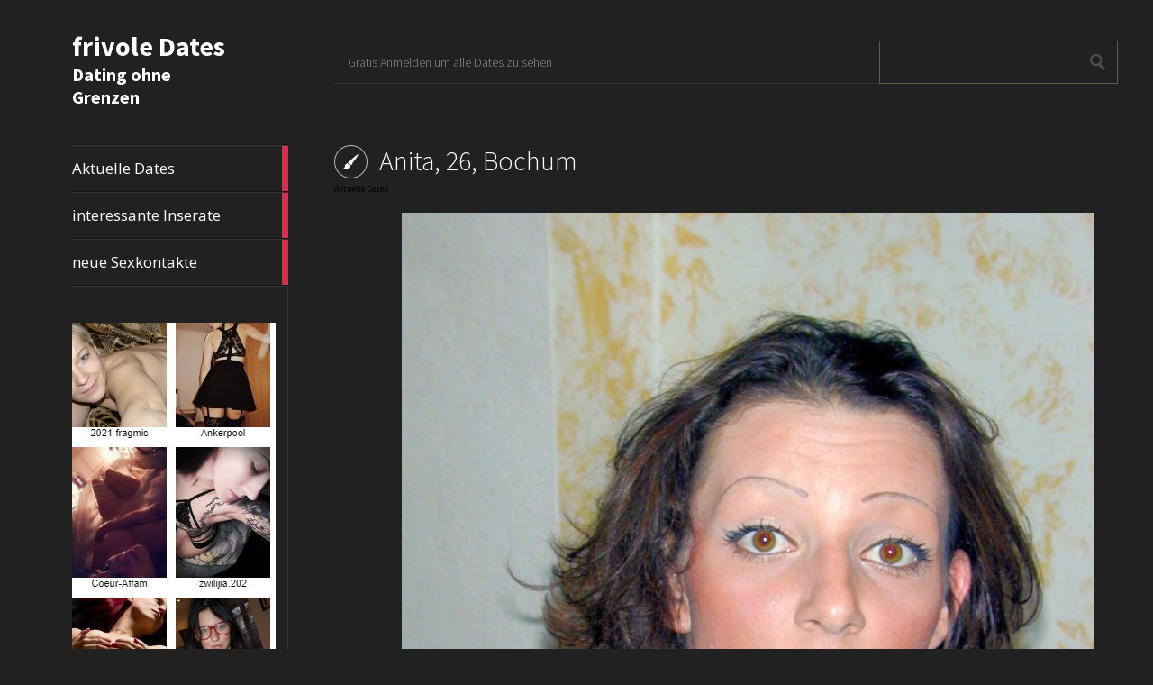

--- FILE ---
content_type: text/html; charset=UTF-8
request_url: https://frivole-dates.com/private-livesexcams/
body_size: 8722
content:
<!DOCTYPE html><html dir="ltr" lang="de"
	prefix="og: https://ogp.me/ns#" >	<head>		<meta charset="UTF-8" />				<meta name="viewport" content="width=device-width, initial-scale=1.0">		<link rel="profile" href="http://gmpg.org/xfn/11">		<link rel="pingback" href="https://frivole-dates.com/xmlrpc.php">		
		<!-- All in One SEO 4.1.10 -->
		<title>Anita, 26, Bochum | frivole Dates</title>
		<meta name="description" content="Hallo mein lieber Seitenbesucher, sei mir gegrüßt. Ich bin Anita und ich vertreibe mir desöfteren mal die Zeit im Internet. Bei meinem anstrengenden Job bleibt meistens nicht genug Energie übrig um noch etwas anderes zu machen. Ich bin kein Mann, der sich dauernd irgendwelche privaten Livesexcams online ansieht, aber ich chatte ausgiebig gerne und wenn" />
		<meta name="robots" content="max-snippet:-1, max-image-preview:large, max-video-preview:-1" />
		<link rel="canonical" href="https://frivole-dates.com/private-livesexcams/" />
		<meta property="og:locale" content="de_DE" />
		<meta property="og:site_name" content="frivole Dates | Dating ohne Grenzen" />
		<meta property="og:type" content="article" />
		<meta property="og:title" content="Anita, 26, Bochum | frivole Dates" />
		<meta property="og:description" content="Hallo mein lieber Seitenbesucher, sei mir gegrüßt. Ich bin Anita und ich vertreibe mir desöfteren mal die Zeit im Internet. Bei meinem anstrengenden Job bleibt meistens nicht genug Energie übrig um noch etwas anderes zu machen. Ich bin kein Mann, der sich dauernd irgendwelche privaten Livesexcams online ansieht, aber ich chatte ausgiebig gerne und wenn" />
		<meta property="og:url" content="https://frivole-dates.com/private-livesexcams/" />
		<meta property="article:published_time" content="2019-09-28T16:46:11+00:00" />
		<meta property="article:modified_time" content="2022-10-26T12:47:05+00:00" />
		<meta name="twitter:card" content="summary" />
		<meta name="twitter:title" content="Anita, 26, Bochum | frivole Dates" />
		<meta name="twitter:description" content="Hallo mein lieber Seitenbesucher, sei mir gegrüßt. Ich bin Anita und ich vertreibe mir desöfteren mal die Zeit im Internet. Bei meinem anstrengenden Job bleibt meistens nicht genug Energie übrig um noch etwas anderes zu machen. Ich bin kein Mann, der sich dauernd irgendwelche privaten Livesexcams online ansieht, aber ich chatte ausgiebig gerne und wenn" />
		<script type="application/ld+json" class="aioseo-schema">
			{"@context":"https:\/\/schema.org","@graph":[{"@type":"WebSite","@id":"https:\/\/frivole-dates.com\/#website","url":"https:\/\/frivole-dates.com\/","name":"frivole Dates","description":"Dating ohne Grenzen","inLanguage":"de-DE","publisher":{"@id":"https:\/\/frivole-dates.com\/#organization"}},{"@type":"Organization","@id":"https:\/\/frivole-dates.com\/#organization","name":"frivole Dates","url":"https:\/\/frivole-dates.com\/"},{"@type":"BreadcrumbList","@id":"https:\/\/frivole-dates.com\/private-livesexcams\/#breadcrumblist","itemListElement":[{"@type":"ListItem","@id":"https:\/\/frivole-dates.com\/#listItem","position":1,"item":{"@type":"WebPage","@id":"https:\/\/frivole-dates.com\/","name":"Home","description":"Frivole Dates privat suchen und finden. Kein Problem, denn hier schlie\u00dft man schnell Bekanntschaft.","url":"https:\/\/frivole-dates.com\/"},"nextItem":"https:\/\/frivole-dates.com\/private-livesexcams\/#listItem"},{"@type":"ListItem","@id":"https:\/\/frivole-dates.com\/private-livesexcams\/#listItem","position":2,"item":{"@type":"WebPage","@id":"https:\/\/frivole-dates.com\/private-livesexcams\/","name":"Anita, 26, Bochum","description":"Hallo mein lieber Seitenbesucher, sei mir gegr\u00fc\u00dft. Ich bin Anita und ich vertreibe mir des\u00f6fteren mal die Zeit im Internet. Bei meinem anstrengenden Job bleibt meistens nicht genug Energie \u00fcbrig um noch etwas anderes zu machen. Ich bin kein Mann, der sich dauernd irgendwelche privaten Livesexcams online ansieht, aber ich chatte ausgiebig gerne und wenn","url":"https:\/\/frivole-dates.com\/private-livesexcams\/"},"previousItem":"https:\/\/frivole-dates.com\/#listItem"}]},{"@type":"Person","@id":"https:\/\/frivole-dates.com\/author\/admino\/#author","url":"https:\/\/frivole-dates.com\/author\/admino\/","name":"admino","image":{"@type":"ImageObject","@id":"https:\/\/frivole-dates.com\/private-livesexcams\/#authorImage","url":"https:\/\/secure.gravatar.com\/avatar\/abfae0637a8bcd0c080796e55deac9f2?s=96&d=mm&r=g","width":96,"height":96,"caption":"admino"}},{"@type":"WebPage","@id":"https:\/\/frivole-dates.com\/private-livesexcams\/#webpage","url":"https:\/\/frivole-dates.com\/private-livesexcams\/","name":"Anita, 26, Bochum | frivole Dates","description":"Hallo mein lieber Seitenbesucher, sei mir gegr\u00fc\u00dft. Ich bin Anita und ich vertreibe mir des\u00f6fteren mal die Zeit im Internet. Bei meinem anstrengenden Job bleibt meistens nicht genug Energie \u00fcbrig um noch etwas anderes zu machen. Ich bin kein Mann, der sich dauernd irgendwelche privaten Livesexcams online ansieht, aber ich chatte ausgiebig gerne und wenn","inLanguage":"de-DE","isPartOf":{"@id":"https:\/\/frivole-dates.com\/#website"},"breadcrumb":{"@id":"https:\/\/frivole-dates.com\/private-livesexcams\/#breadcrumblist"},"author":"https:\/\/frivole-dates.com\/author\/admino\/#author","creator":"https:\/\/frivole-dates.com\/author\/admino\/#author","image":{"@type":"ImageObject","@id":"https:\/\/frivole-dates.com\/#mainImage","url":"https:\/\/frivole-dates.com\/wp-content\/uploads\/2019\/09\/S6550-0010.jpg","width":1181,"height":1574},"primaryImageOfPage":{"@id":"https:\/\/frivole-dates.com\/private-livesexcams\/#mainImage"},"datePublished":"2019-09-28T16:46:11+02:00","dateModified":"2022-10-26T12:47:05+02:00"},{"@type":"Article","@id":"https:\/\/frivole-dates.com\/private-livesexcams\/#article","name":"Anita, 26, Bochum | frivole Dates","description":"Hallo mein lieber Seitenbesucher, sei mir gegr\u00fc\u00dft. Ich bin Anita und ich vertreibe mir des\u00f6fteren mal die Zeit im Internet. Bei meinem anstrengenden Job bleibt meistens nicht genug Energie \u00fcbrig um noch etwas anderes zu machen. Ich bin kein Mann, der sich dauernd irgendwelche privaten Livesexcams online ansieht, aber ich chatte ausgiebig gerne und wenn","inLanguage":"de-DE","headline":"Anita, 26, Bochum","author":{"@id":"https:\/\/frivole-dates.com\/author\/admino\/#author"},"publisher":{"@id":"https:\/\/frivole-dates.com\/#organization"},"datePublished":"2019-09-28T16:46:11+02:00","dateModified":"2022-10-26T12:47:05+02:00","articleSection":"Aktuelle Dates, br\u00fcnett, unter 30","mainEntityOfPage":{"@id":"https:\/\/frivole-dates.com\/private-livesexcams\/#webpage"},"isPartOf":{"@id":"https:\/\/frivole-dates.com\/private-livesexcams\/#webpage"},"image":{"@type":"ImageObject","@id":"https:\/\/frivole-dates.com\/#articleImage","url":"https:\/\/frivole-dates.com\/wp-content\/uploads\/2019\/09\/S6550-0010.jpg","width":1181,"height":1574}}]}
		</script>
		<!-- All in One SEO -->

<link rel='dns-prefetch' href='//fonts.googleapis.com' />
<link rel="alternate" type="application/rss+xml" title="frivole Dates &raquo; Feed" href="https://frivole-dates.com/feed/" />
<link rel="alternate" type="application/rss+xml" title="frivole Dates &raquo; Kommentar-Feed" href="https://frivole-dates.com/comments/feed/" />
<link rel="alternate" type="application/rss+xml" title="frivole Dates &raquo; Anita, 26, Bochum-Kommentar-Feed" href="https://frivole-dates.com/private-livesexcams/feed/" />
<script type="text/javascript">
window._wpemojiSettings = {"baseUrl":"https:\/\/s.w.org\/images\/core\/emoji\/14.0.0\/72x72\/","ext":".png","svgUrl":"https:\/\/s.w.org\/images\/core\/emoji\/14.0.0\/svg\/","svgExt":".svg","source":{"concatemoji":"https:\/\/frivole-dates.com\/wp-includes\/js\/wp-emoji-release.min.js?ver=6.1.9"}};
/*! This file is auto-generated */
!function(e,a,t){var n,r,o,i=a.createElement("canvas"),p=i.getContext&&i.getContext("2d");function s(e,t){var a=String.fromCharCode,e=(p.clearRect(0,0,i.width,i.height),p.fillText(a.apply(this,e),0,0),i.toDataURL());return p.clearRect(0,0,i.width,i.height),p.fillText(a.apply(this,t),0,0),e===i.toDataURL()}function c(e){var t=a.createElement("script");t.src=e,t.defer=t.type="text/javascript",a.getElementsByTagName("head")[0].appendChild(t)}for(o=Array("flag","emoji"),t.supports={everything:!0,everythingExceptFlag:!0},r=0;r<o.length;r++)t.supports[o[r]]=function(e){if(p&&p.fillText)switch(p.textBaseline="top",p.font="600 32px Arial",e){case"flag":return s([127987,65039,8205,9895,65039],[127987,65039,8203,9895,65039])?!1:!s([55356,56826,55356,56819],[55356,56826,8203,55356,56819])&&!s([55356,57332,56128,56423,56128,56418,56128,56421,56128,56430,56128,56423,56128,56447],[55356,57332,8203,56128,56423,8203,56128,56418,8203,56128,56421,8203,56128,56430,8203,56128,56423,8203,56128,56447]);case"emoji":return!s([129777,127995,8205,129778,127999],[129777,127995,8203,129778,127999])}return!1}(o[r]),t.supports.everything=t.supports.everything&&t.supports[o[r]],"flag"!==o[r]&&(t.supports.everythingExceptFlag=t.supports.everythingExceptFlag&&t.supports[o[r]]);t.supports.everythingExceptFlag=t.supports.everythingExceptFlag&&!t.supports.flag,t.DOMReady=!1,t.readyCallback=function(){t.DOMReady=!0},t.supports.everything||(n=function(){t.readyCallback()},a.addEventListener?(a.addEventListener("DOMContentLoaded",n,!1),e.addEventListener("load",n,!1)):(e.attachEvent("onload",n),a.attachEvent("onreadystatechange",function(){"complete"===a.readyState&&t.readyCallback()})),(e=t.source||{}).concatemoji?c(e.concatemoji):e.wpemoji&&e.twemoji&&(c(e.twemoji),c(e.wpemoji)))}(window,document,window._wpemojiSettings);
</script>
<style type="text/css">
img.wp-smiley,
img.emoji {
	display: inline !important;
	border: none !important;
	box-shadow: none !important;
	height: 1em !important;
	width: 1em !important;
	margin: 0 0.07em !important;
	vertical-align: -0.1em !important;
	background: none !important;
	padding: 0 !important;
}
</style>
	<link rel='stylesheet' id='wp-block-library-css' href='https://frivole-dates.com/wp-includes/css/dist/block-library/style.min.css?ver=6.1.9' type='text/css' media='all' />
<link rel='stylesheet' id='classic-theme-styles-css' href='https://frivole-dates.com/wp-includes/css/classic-themes.min.css?ver=1' type='text/css' media='all' />
<style id='global-styles-inline-css' type='text/css'>
body{--wp--preset--color--black: #000000;--wp--preset--color--cyan-bluish-gray: #abb8c3;--wp--preset--color--white: #ffffff;--wp--preset--color--pale-pink: #f78da7;--wp--preset--color--vivid-red: #cf2e2e;--wp--preset--color--luminous-vivid-orange: #ff6900;--wp--preset--color--luminous-vivid-amber: #fcb900;--wp--preset--color--light-green-cyan: #7bdcb5;--wp--preset--color--vivid-green-cyan: #00d084;--wp--preset--color--pale-cyan-blue: #8ed1fc;--wp--preset--color--vivid-cyan-blue: #0693e3;--wp--preset--color--vivid-purple: #9b51e0;--wp--preset--gradient--vivid-cyan-blue-to-vivid-purple: linear-gradient(135deg,rgba(6,147,227,1) 0%,rgb(155,81,224) 100%);--wp--preset--gradient--light-green-cyan-to-vivid-green-cyan: linear-gradient(135deg,rgb(122,220,180) 0%,rgb(0,208,130) 100%);--wp--preset--gradient--luminous-vivid-amber-to-luminous-vivid-orange: linear-gradient(135deg,rgba(252,185,0,1) 0%,rgba(255,105,0,1) 100%);--wp--preset--gradient--luminous-vivid-orange-to-vivid-red: linear-gradient(135deg,rgba(255,105,0,1) 0%,rgb(207,46,46) 100%);--wp--preset--gradient--very-light-gray-to-cyan-bluish-gray: linear-gradient(135deg,rgb(238,238,238) 0%,rgb(169,184,195) 100%);--wp--preset--gradient--cool-to-warm-spectrum: linear-gradient(135deg,rgb(74,234,220) 0%,rgb(151,120,209) 20%,rgb(207,42,186) 40%,rgb(238,44,130) 60%,rgb(251,105,98) 80%,rgb(254,248,76) 100%);--wp--preset--gradient--blush-light-purple: linear-gradient(135deg,rgb(255,206,236) 0%,rgb(152,150,240) 100%);--wp--preset--gradient--blush-bordeaux: linear-gradient(135deg,rgb(254,205,165) 0%,rgb(254,45,45) 50%,rgb(107,0,62) 100%);--wp--preset--gradient--luminous-dusk: linear-gradient(135deg,rgb(255,203,112) 0%,rgb(199,81,192) 50%,rgb(65,88,208) 100%);--wp--preset--gradient--pale-ocean: linear-gradient(135deg,rgb(255,245,203) 0%,rgb(182,227,212) 50%,rgb(51,167,181) 100%);--wp--preset--gradient--electric-grass: linear-gradient(135deg,rgb(202,248,128) 0%,rgb(113,206,126) 100%);--wp--preset--gradient--midnight: linear-gradient(135deg,rgb(2,3,129) 0%,rgb(40,116,252) 100%);--wp--preset--duotone--dark-grayscale: url('#wp-duotone-dark-grayscale');--wp--preset--duotone--grayscale: url('#wp-duotone-grayscale');--wp--preset--duotone--purple-yellow: url('#wp-duotone-purple-yellow');--wp--preset--duotone--blue-red: url('#wp-duotone-blue-red');--wp--preset--duotone--midnight: url('#wp-duotone-midnight');--wp--preset--duotone--magenta-yellow: url('#wp-duotone-magenta-yellow');--wp--preset--duotone--purple-green: url('#wp-duotone-purple-green');--wp--preset--duotone--blue-orange: url('#wp-duotone-blue-orange');--wp--preset--font-size--small: 13px;--wp--preset--font-size--medium: 20px;--wp--preset--font-size--large: 36px;--wp--preset--font-size--x-large: 42px;--wp--preset--spacing--20: 0.44rem;--wp--preset--spacing--30: 0.67rem;--wp--preset--spacing--40: 1rem;--wp--preset--spacing--50: 1.5rem;--wp--preset--spacing--60: 2.25rem;--wp--preset--spacing--70: 3.38rem;--wp--preset--spacing--80: 5.06rem;}:where(.is-layout-flex){gap: 0.5em;}body .is-layout-flow > .alignleft{float: left;margin-inline-start: 0;margin-inline-end: 2em;}body .is-layout-flow > .alignright{float: right;margin-inline-start: 2em;margin-inline-end: 0;}body .is-layout-flow > .aligncenter{margin-left: auto !important;margin-right: auto !important;}body .is-layout-constrained > .alignleft{float: left;margin-inline-start: 0;margin-inline-end: 2em;}body .is-layout-constrained > .alignright{float: right;margin-inline-start: 2em;margin-inline-end: 0;}body .is-layout-constrained > .aligncenter{margin-left: auto !important;margin-right: auto !important;}body .is-layout-constrained > :where(:not(.alignleft):not(.alignright):not(.alignfull)){max-width: var(--wp--style--global--content-size);margin-left: auto !important;margin-right: auto !important;}body .is-layout-constrained > .alignwide{max-width: var(--wp--style--global--wide-size);}body .is-layout-flex{display: flex;}body .is-layout-flex{flex-wrap: wrap;align-items: center;}body .is-layout-flex > *{margin: 0;}:where(.wp-block-columns.is-layout-flex){gap: 2em;}.has-black-color{color: var(--wp--preset--color--black) !important;}.has-cyan-bluish-gray-color{color: var(--wp--preset--color--cyan-bluish-gray) !important;}.has-white-color{color: var(--wp--preset--color--white) !important;}.has-pale-pink-color{color: var(--wp--preset--color--pale-pink) !important;}.has-vivid-red-color{color: var(--wp--preset--color--vivid-red) !important;}.has-luminous-vivid-orange-color{color: var(--wp--preset--color--luminous-vivid-orange) !important;}.has-luminous-vivid-amber-color{color: var(--wp--preset--color--luminous-vivid-amber) !important;}.has-light-green-cyan-color{color: var(--wp--preset--color--light-green-cyan) !important;}.has-vivid-green-cyan-color{color: var(--wp--preset--color--vivid-green-cyan) !important;}.has-pale-cyan-blue-color{color: var(--wp--preset--color--pale-cyan-blue) !important;}.has-vivid-cyan-blue-color{color: var(--wp--preset--color--vivid-cyan-blue) !important;}.has-vivid-purple-color{color: var(--wp--preset--color--vivid-purple) !important;}.has-black-background-color{background-color: var(--wp--preset--color--black) !important;}.has-cyan-bluish-gray-background-color{background-color: var(--wp--preset--color--cyan-bluish-gray) !important;}.has-white-background-color{background-color: var(--wp--preset--color--white) !important;}.has-pale-pink-background-color{background-color: var(--wp--preset--color--pale-pink) !important;}.has-vivid-red-background-color{background-color: var(--wp--preset--color--vivid-red) !important;}.has-luminous-vivid-orange-background-color{background-color: var(--wp--preset--color--luminous-vivid-orange) !important;}.has-luminous-vivid-amber-background-color{background-color: var(--wp--preset--color--luminous-vivid-amber) !important;}.has-light-green-cyan-background-color{background-color: var(--wp--preset--color--light-green-cyan) !important;}.has-vivid-green-cyan-background-color{background-color: var(--wp--preset--color--vivid-green-cyan) !important;}.has-pale-cyan-blue-background-color{background-color: var(--wp--preset--color--pale-cyan-blue) !important;}.has-vivid-cyan-blue-background-color{background-color: var(--wp--preset--color--vivid-cyan-blue) !important;}.has-vivid-purple-background-color{background-color: var(--wp--preset--color--vivid-purple) !important;}.has-black-border-color{border-color: var(--wp--preset--color--black) !important;}.has-cyan-bluish-gray-border-color{border-color: var(--wp--preset--color--cyan-bluish-gray) !important;}.has-white-border-color{border-color: var(--wp--preset--color--white) !important;}.has-pale-pink-border-color{border-color: var(--wp--preset--color--pale-pink) !important;}.has-vivid-red-border-color{border-color: var(--wp--preset--color--vivid-red) !important;}.has-luminous-vivid-orange-border-color{border-color: var(--wp--preset--color--luminous-vivid-orange) !important;}.has-luminous-vivid-amber-border-color{border-color: var(--wp--preset--color--luminous-vivid-amber) !important;}.has-light-green-cyan-border-color{border-color: var(--wp--preset--color--light-green-cyan) !important;}.has-vivid-green-cyan-border-color{border-color: var(--wp--preset--color--vivid-green-cyan) !important;}.has-pale-cyan-blue-border-color{border-color: var(--wp--preset--color--pale-cyan-blue) !important;}.has-vivid-cyan-blue-border-color{border-color: var(--wp--preset--color--vivid-cyan-blue) !important;}.has-vivid-purple-border-color{border-color: var(--wp--preset--color--vivid-purple) !important;}.has-vivid-cyan-blue-to-vivid-purple-gradient-background{background: var(--wp--preset--gradient--vivid-cyan-blue-to-vivid-purple) !important;}.has-light-green-cyan-to-vivid-green-cyan-gradient-background{background: var(--wp--preset--gradient--light-green-cyan-to-vivid-green-cyan) !important;}.has-luminous-vivid-amber-to-luminous-vivid-orange-gradient-background{background: var(--wp--preset--gradient--luminous-vivid-amber-to-luminous-vivid-orange) !important;}.has-luminous-vivid-orange-to-vivid-red-gradient-background{background: var(--wp--preset--gradient--luminous-vivid-orange-to-vivid-red) !important;}.has-very-light-gray-to-cyan-bluish-gray-gradient-background{background: var(--wp--preset--gradient--very-light-gray-to-cyan-bluish-gray) !important;}.has-cool-to-warm-spectrum-gradient-background{background: var(--wp--preset--gradient--cool-to-warm-spectrum) !important;}.has-blush-light-purple-gradient-background{background: var(--wp--preset--gradient--blush-light-purple) !important;}.has-blush-bordeaux-gradient-background{background: var(--wp--preset--gradient--blush-bordeaux) !important;}.has-luminous-dusk-gradient-background{background: var(--wp--preset--gradient--luminous-dusk) !important;}.has-pale-ocean-gradient-background{background: var(--wp--preset--gradient--pale-ocean) !important;}.has-electric-grass-gradient-background{background: var(--wp--preset--gradient--electric-grass) !important;}.has-midnight-gradient-background{background: var(--wp--preset--gradient--midnight) !important;}.has-small-font-size{font-size: var(--wp--preset--font-size--small) !important;}.has-medium-font-size{font-size: var(--wp--preset--font-size--medium) !important;}.has-large-font-size{font-size: var(--wp--preset--font-size--large) !important;}.has-x-large-font-size{font-size: var(--wp--preset--font-size--x-large) !important;}
.wp-block-navigation a:where(:not(.wp-element-button)){color: inherit;}
:where(.wp-block-columns.is-layout-flex){gap: 2em;}
.wp-block-pullquote{font-size: 1.5em;line-height: 1.6;}
</style>
<link rel='stylesheet' id='metro_creativex-style-css' href='https://frivole-dates.com/wp-content/themes/metro-creativex/style.css?ver=6.1.9' type='text/css' media='all' />
<link rel='stylesheet' id='metro_creativex_opensans-font-css' href='//fonts.googleapis.com/css?family=Open+Sans%3A300italic%2C400italic%2C600italic%2C700italic%2C800italic%2C400%2C300%2C600%2C700%2C800&#038;ver=6.1.9' type='text/css' media='all' />
<link rel='stylesheet' id='metro_creativex_sourcesans-font-css' href='//fonts.googleapis.com/css?family=Source+Sans+Pro%3A200%2C300%2C400%2C600%2C700%2C900%2C200italic%2C300italic%2C400italic%2C600italic%2C700italic%2C900italic&#038;ver=6.1.9' type='text/css' media='all' />
<link rel='stylesheet' id='slb_core-css' href='https://frivole-dates.com/wp-content/plugins/simple-lightbox/client/css/app.css?ver=2.8.1' type='text/css' media='all' />
<script type='text/javascript' src='https://frivole-dates.com/wp-includes/js/jquery/jquery.min.js?ver=3.6.1' id='jquery-core-js'></script>
<script type='text/javascript' src='https://frivole-dates.com/wp-includes/js/jquery/jquery-migrate.min.js?ver=3.3.2' id='jquery-migrate-js'></script>
<link rel="https://api.w.org/" href="https://frivole-dates.com/wp-json/" /><link rel="alternate" type="application/json" href="https://frivole-dates.com/wp-json/wp/v2/posts/284" /><link rel="EditURI" type="application/rsd+xml" title="RSD" href="https://frivole-dates.com/xmlrpc.php?rsd" />
<link rel="wlwmanifest" type="application/wlwmanifest+xml" href="https://frivole-dates.com/wp-includes/wlwmanifest.xml" />
<meta name="generator" content="WordPress 6.1.9" />
<link rel='shortlink' href='https://frivole-dates.com/?p=284' />
<link rel="alternate" type="application/json+oembed" href="https://frivole-dates.com/wp-json/oembed/1.0/embed?url=https%3A%2F%2Ffrivole-dates.com%2Fprivate-livesexcams%2F" />
<link rel="alternate" type="text/xml+oembed" href="https://frivole-dates.com/wp-json/oembed/1.0/embed?url=https%3A%2F%2Ffrivole-dates.com%2Fprivate-livesexcams%2F&#038;format=xml" />
<link rel="icon" href="https://frivole-dates.com/wp-content/uploads/2016/04/cropped-2420703_4_12-32x32.jpg" sizes="32x32" />
<link rel="icon" href="https://frivole-dates.com/wp-content/uploads/2016/04/cropped-2420703_4_12-192x192.jpg" sizes="192x192" />
<link rel="apple-touch-icon" href="https://frivole-dates.com/wp-content/uploads/2016/04/cropped-2420703_4_12-180x180.jpg" />
<meta name="msapplication-TileImage" content="https://frivole-dates.com/wp-content/uploads/2016/04/cropped-2420703_4_12-270x270.jpg" />
	</head>	<body class="post-template-default single single-post postid-284 single-format-standard">	<header class="header">						<div id="logo">				<h1 class="site-title"><a href="https://frivole-dates.com/" title="frivole Dates" rel="home">frivole Dates</a></h1><h2 class="site-description"><a href="https://frivole-dates.com/" title="frivole Dates" rel="home">Dating ohne Grenzen</a></h2>			</div><!-- /logo -->			<div class="fix-height"></div>			<div class="openmenuresp">Menu</div>			<nav>								  	  	<a href="https://frivole-dates.com/aktuelle-dates/" class="color-code" title="Aktuelle Dates">							Aktuelle Dates							<div class="read bg-code">								<p>54</p><span>articles</span>							</div>						</a>				  	  	<a href="https://frivole-dates.com/interessante-inserate/" class="color-code" title="interessante Inserate">							interessante Inserate							<div class="read bg-code">								<p>11</p><span>articles</span>							</div>						</a>				  	  	<a href="https://frivole-dates.com/neue-sexkontakte/" class="color-code" title="neue Sexkontakte">							neue Sexkontakte							<div class="read bg-code">								<p>2</p><span>articles</span>							</div>						</a>			</nav>			<div class="navrespgradient"></div>			<div class="left-sidebar sidebar-desktop">				<aside id="block-2" class="widget widget_block widget_media_image">
<figure class="wp-block-image size-full"><a href="https://frivole-dates.com/recommends/hotdates/"><img decoding="async" loading="lazy" width="226" height="968" src="http://frivole-dates.com/wp-content/uploads/2022/12/datesuserwidget-richtig.jpg" alt="" class="wp-image-516" srcset="https://frivole-dates.com/wp-content/uploads/2022/12/datesuserwidget-richtig.jpg 226w, https://frivole-dates.com/wp-content/uploads/2022/12/datesuserwidget-richtig-70x300.jpg 70w" sizes="(max-width: 226px) 100vw, 226px" /></a></figure>
</aside><br style="clear:both">				</div>			<div id="social">					            			</div><!-- /social -->	</header>		<div id="topside">			<div class="pages">				<div class="menu-menu-1-container"><ul id="menu-menu-1" class="menu"><li id="menu-item-205" class="menu-item menu-item-type-post_type menu-item-object-page menu-item-205"><a href="https://frivole-dates.com/anmelden/">Gratis Anmelden um alle Dates zu sehen</a></li>
</ul></div>			</div><!--/pages-->			<div id="searchform">				<form role="search" method="get" action="https://frivole-dates.com/">	<input type="text" class="searchtext" value="" name="s" title="Search for:">	<input type="submit" class="searchbutton" value=" "></form>			</div><!--/searchform-->			<div class="clearfix"></div>					<h1 class="insidepost" style="background-image:url(
				https://frivole-dates.com/wp-content/themes/metro-creativex/images/pt_standard.png);">Anita, 26, Bochum</h1>
			 <a href="https://frivole-dates.com/aktuelle-dates/" rel="category tag">Aktuelle Dates</a></div>
		</div><!--/topside-->
		<div id="content">
			<div class="post">
				<div class="wp-block-image">
<figure class="aligncenter"><a href="https://geileamateure24.com/" rel="nofollow"><img decoding="async" width="768" height="1024" src="https://frivole-dates.com/wp-content/uploads/2019/09/S6550-0010-768x1024.jpg" alt="private Livesexcams" class="wp-image-285" srcset="https://frivole-dates.com/wp-content/uploads/2019/09/S6550-0010-768x1024.jpg 768w, https://frivole-dates.com/wp-content/uploads/2019/09/S6550-0010-225x300.jpg 225w, https://frivole-dates.com/wp-content/uploads/2019/09/S6550-0010.jpg 1181w" sizes="(max-width: 768px) 100vw, 768px" /></a></figure></div>


<p>Hallo mein lieber Seitenbesucher, sei mir gegrüßt. Ich bin Anita und ich vertreibe mir desöfteren mal die Zeit im Internet. Bei meinem anstrengenden Job bleibt meistens nicht genug Energie übrig um noch etwas anderes zu machen. Ich bin kein Mann, der sich dauernd irgendwelche <em><a href="https://www.777livesexcam.com/" target="_blank" rel="noopener">privaten Livesexcams online</a></em> ansieht, aber ich chatte ausgiebig gerne und wenn man richtig in Fahrt kommt, dann mache ich auch mal die Webcam an und ganz selten mache ich dann auch mal schweinische Sachen vor der Cam. Aber nicht alleine, dann will ich auch was sehen und mein männlicher Chatpartner muss auch mitmachen und seine Erregung zeigen &#8211; wenn du verstehst.</p>



<p>Ja ich weiß, dass ist eher untypisch für normale Frauen, ich bin aber kein Fake und ich mache das ja nicht andauernd. Ich sage nur, wenn es geil wird, ich geil bin und mir scheißlangweilig ist, dann habe ich auch nichts gegen virtuellen Webcamsex einzuwenden. Irgendwas muss man ja machen, wenn man fertig und geil zu Hause abhängt.</p>



<p>Irgendwie seltsam, aber mit Männer mit denen ich solche Livesessions gemacht habe, treffe ich mich meistens dann nicht zu einem privaten Date. Irgendwie finde ich das irgendwie komisch in einem Cafe vor einem Mann zu sitzen, dem ich kürzlich meine Mumu vor der Webcam gezeigt habe.</p>



<p>Eigentlich sind mir Dates ja auch wichtiger und wenn ich merke, dass könnte etwas mit dem Mann werden dann nehme ich mir auch viel Zeit um sich online kennenzulernen und dann wenn man das Gefühl hat es stimmt einiges, dann will ich den Mann auch persönlich kennenlernen. Aber natürlich erst an einem neutralen Ort und dann wahrscheinlich auch ohne Sex beim ersten Schnupperdate. Also wenn du mich persönlich treffen willst, dann solltest du keine Schweinereien mit mir vor der Cam machen.</p>



<p>So und wenn du mehr über mich erfahren willst wie Hobbies, Musikgeschmack, etc. dann frage mich einfach. Also man sieht sich. Cu!</p>



<p class="has-text-align-left"></p>



<span id="more-284"></span>



<p class="has-text-align-left">Medien von Anita:</p>


<div class="wp-block-image">
<figure class="alignleft"><a href="https://geilefotzen24.net/" rel="nofollow"><img decoding="async" loading="lazy" width="1181" height="1574" src="https://frivole-dates.com/wp-content/uploads/2019/09/S6550-0103.jpg" alt="Jungpussy" class="wp-image-295" srcset="https://frivole-dates.com/wp-content/uploads/2019/09/S6550-0103.jpg 1181w, https://frivole-dates.com/wp-content/uploads/2019/09/S6550-0103-225x300.jpg 225w, https://frivole-dates.com/wp-content/uploads/2019/09/S6550-0103-768x1024.jpg 768w" sizes="(max-width: 1181px) 100vw, 1181px" /></a></figure></div>


<p class="has-text-align-left"></p>


<div class="wp-block-image">
<figure class="alignleft"><a href="http://frivole-dates.com/wp-content/uploads/2019/09/S6550-0039.jpg" data-slb-active="1" data-slb-asset="1406966229" data-slb-internal="0" data-slb-group="284"><img decoding="async" loading="lazy" width="1574" height="1181" src="https://frivole-dates.com/wp-content/uploads/2019/09/S6550-0039.jpg" alt="v" class="wp-image-291" srcset="https://frivole-dates.com/wp-content/uploads/2019/09/S6550-0039.jpg 1574w, https://frivole-dates.com/wp-content/uploads/2019/09/S6550-0039-300x225.jpg 300w, https://frivole-dates.com/wp-content/uploads/2019/09/S6550-0039-1024x768.jpg 1024w" sizes="(max-width: 1574px) 100vw, 1574px" /></a></figure></div>


<p class="has-text-align-left"></p>


<div class="wp-block-image is-style-rounded">
<figure class="alignleft"><a href="http://frivole-dates.com/wp-content/uploads/2019/09/S6550-0063.jpg" data-slb-active="1" data-slb-asset="718636816" data-slb-internal="0" data-slb-group="284"><img decoding="async" loading="lazy" width="1181" height="1574" src="https://frivole-dates.com/wp-content/uploads/2019/09/S6550-0063.jpg" alt="nackte Brünette mit geilen Schamlippen" class="wp-image-293" srcset="https://frivole-dates.com/wp-content/uploads/2019/09/S6550-0063.jpg 1181w, https://frivole-dates.com/wp-content/uploads/2019/09/S6550-0063-225x300.jpg 225w, https://frivole-dates.com/wp-content/uploads/2019/09/S6550-0063-768x1024.jpg 768w" sizes="(max-width: 1181px) 100vw, 1181px" /></a></figure></div>				<div class="clearfix"></div>
				<div class="tags">   ---------------------->  <a href="/anmelden/" target="_parent">Gratis Anmelden und Kontaktieren - Klick hier -</a>                 </div> 
			</div><!--/post-->
			
		</div><!-- /content -->
			<div class="left-sidebar sidebar-mobile">
			<aside id="block-2" class="widget widget_block widget_media_image">
<figure class="wp-block-image size-full"><a href="https://frivole-dates.com/recommends/hotdates/"><img decoding="async" loading="lazy" width="226" height="968" src="http://frivole-dates.com/wp-content/uploads/2022/12/datesuserwidget-richtig.jpg" alt="" class="wp-image-516" srcset="https://frivole-dates.com/wp-content/uploads/2022/12/datesuserwidget-richtig.jpg 226w, https://frivole-dates.com/wp-content/uploads/2022/12/datesuserwidget-richtig-70x300.jpg 70w" sizes="(max-width: 226px) 100vw, 226px" /></a></figure>
</aside><br style="clear:both">			</div>

		<div class="clearfix"></div>
		<footer>
			<span class="alignleft">&copy; 2026 <a href="https://frivole-dates.com" title="frivole Dates">frivole Dates</a><span> &mdash; Der Internettreff für unmoralische Verabredungen<a href="http://www.wordpress.org"></a></span></span><br\>
			<span class="alignright"><a rel="nofollow" target="_blank" href="https://themeisle.com/themes/metrox/"></a> </span>
			</footer>
			<style type="text/css">
							.pgntn-page-pagination {
					text-align: left !important;
				}
				.pgntn-page-pagination-block {
					width: 60% !important;
					padding: 0 0 0 0;
									}
				.pgntn-page-pagination a {
					color: #1e14ca !important;
					background-color: #ffffff !important;
					text-decoration: none !important;
					border: 1px solid #cccccc !important;
									}
				.pgntn-page-pagination a:hover {
					color: #000 !important;
				}
				.pgntn-page-pagination-intro,
				.pgntn-page-pagination .current {
					background-color: #efefef !important;
					color: #000 !important;
					border: 1px solid #cccccc !important;
									}
			.archive #nav-above,
					.archive #nav-below,
					.search #nav-above,
					.search #nav-below,
					.blog #nav-below,
					.blog #nav-above,
					.navigation.paging-navigation,
					.navigation.pagination,
					.pagination.paging-pagination,
					.pagination.pagination,
					.pagination.loop-pagination,
					.bicubic-nav-link,
					#page-nav,
					.camp-paging,
					#reposter_nav-pages,
					.unity-post-pagination,
					.wordpost_content .nav_post_link,.page-link,
					.post-nav-links,
					.page-links,#comments .navigation,
					#comment-nav-above,
					#comment-nav-below,
					#nav-single,
					.navigation.comment-navigation,
					comment-pagination {
						display: none !important;
					}
					.single-gallery .pagination.gllrpr_pagination {
						display: block !important;
					}		</style>
	<link rel='stylesheet' id='pgntn_stylesheet-css' href='https://frivole-dates.com/wp-content/plugins/pagination/css/nav-style.css?ver=6.1.9' type='text/css' media='all' />
<script type='text/javascript' id='ta_main_js-js-extra'>
/* <![CDATA[ */
var thirsty_global_vars = {"home_url":"\/\/frivole-dates.com","ajax_url":"https:\/\/frivole-dates.com\/wp-admin\/admin-ajax.php","link_fixer_enabled":"yes","link_prefix":"recommends","link_prefixes":["recommends"],"post_id":"284","enable_record_stats":"yes","enable_js_redirect":"yes","disable_thirstylink_class":""};
/* ]]> */
</script>
<script type='text/javascript' src='https://frivole-dates.com/wp-content/plugins/thirstyaffiliates/js/app/ta.js?ver=3.10.14' id='ta_main_js-js'></script>
<script type='text/javascript' src='https://frivole-dates.com/wp-content/themes/metro-creativex/js/script.js?ver=1.0' id='metro_creativex_jscript-js'></script>
<script type='text/javascript' src='https://frivole-dates.com/wp-content/themes/metro-creativex/js/jquery.carouFredSel-6.1.0.js?ver=6.1' id='metro_creativex_carouFredSel-js'></script>
<script type='text/javascript' src='https://frivole-dates.com/wp-includes/js/comment-reply.min.js?ver=6.1.9' id='comment-reply-js'></script>
<script type='text/javascript' src='https://frivole-dates.com/wp-content/plugins/simple-lightbox/client/js/prod/lib.core.js?ver=2.8.1' id='slb_core-js'></script>
<script type='text/javascript' src='https://frivole-dates.com/wp-content/plugins/simple-lightbox/client/js/prod/lib.view.js?ver=2.8.1' id='slb_view-js'></script>
<script type='text/javascript' src='https://frivole-dates.com/wp-content/plugins/simple-lightbox/themes/baseline/js/prod/client.js?ver=2.8.1' id='slb-asset-slb_baseline-base-js'></script>
<script type='text/javascript' src='https://frivole-dates.com/wp-content/plugins/simple-lightbox/themes/default/js/prod/client.js?ver=2.8.1' id='slb-asset-slb_default-base-js'></script>
<script type='text/javascript' src='https://frivole-dates.com/wp-content/plugins/simple-lightbox/template-tags/item/js/prod/tag.item.js?ver=2.8.1' id='slb-asset-item-base-js'></script>
<script type='text/javascript' src='https://frivole-dates.com/wp-content/plugins/simple-lightbox/template-tags/ui/js/prod/tag.ui.js?ver=2.8.1' id='slb-asset-ui-base-js'></script>
<script type='text/javascript' src='https://frivole-dates.com/wp-content/plugins/simple-lightbox/content-handlers/image/js/prod/handler.image.js?ver=2.8.1' id='slb-asset-image-base-js'></script>
<script type="text/javascript" id="slb_footer">/* <![CDATA[ */if ( !!window.jQuery ) {(function($){$(document).ready(function(){if ( !!window.SLB && SLB.has_child('View.init') ) { SLB.View.init({"ui_autofit":true,"ui_animate":true,"slideshow_autostart":true,"slideshow_duration":"6","group_loop":true,"ui_overlay_opacity":"0.8","ui_title_default":false,"theme_default":"slb_default","ui_labels":{"loading":"Loading","close":"Close","nav_next":"Next","nav_prev":"Previous","slideshow_start":"Start slideshow","slideshow_stop":"Stop slideshow","group_status":"Item %current% of %total%"}}); }
if ( !!window.SLB && SLB.has_child('View.assets') ) { {$.extend(SLB.View.assets, {"1406966229":{"id":291,"type":"image","internal":true,"source":"http:\/\/frivole-dates.com\/wp-content\/uploads\/2019\/09\/S6550-0039.jpg","title":"","caption":"","description":""},"718636816":{"id":293,"type":"image","internal":true,"source":"http:\/\/frivole-dates.com\/wp-content\/uploads\/2019\/09\/S6550-0063.jpg","title":"","caption":"","description":""}});} }
/* THM */
if ( !!window.SLB && SLB.has_child('View.extend_theme') ) { SLB.View.extend_theme('slb_baseline',{"name":"Grundlinie","parent":"","styles":[{"handle":"base","uri":"https:\/\/frivole-dates.com\/wp-content\/plugins\/simple-lightbox\/themes\/baseline\/css\/style.css","deps":[]}],"layout_raw":"<div class=\"slb_container\"><div class=\"slb_content\">{{item.content}}<div class=\"slb_nav\"><span class=\"slb_prev\">{{ui.nav_prev}}<\/span><span class=\"slb_next\">{{ui.nav_next}}<\/span><\/div><div class=\"slb_controls\"><span class=\"slb_close\">{{ui.close}}<\/span><span class=\"slb_slideshow\">{{ui.slideshow_control}}<\/span><\/div><div class=\"slb_loading\">{{ui.loading}}<\/div><\/div><div class=\"slb_details\"><div class=\"inner\"><div class=\"slb_data\"><div class=\"slb_data_content\"><span class=\"slb_data_title\">{{item.title}}<\/span><span class=\"slb_group_status\">{{ui.group_status}}<\/span><div class=\"slb_data_desc\">{{item.description}}<\/div><\/div><\/div><div class=\"slb_nav\"><span class=\"slb_prev\">{{ui.nav_prev}}<\/span><span class=\"slb_next\">{{ui.nav_next}}<\/span><\/div><\/div><\/div><\/div>"}); }if ( !!window.SLB && SLB.has_child('View.extend_theme') ) { SLB.View.extend_theme('slb_default',{"name":"Standard (hell)","parent":"slb_baseline","styles":[{"handle":"base","uri":"https:\/\/frivole-dates.com\/wp-content\/plugins\/simple-lightbox\/themes\/default\/css\/style.css","deps":[]}]}); }})})(jQuery);}/* ]]> */</script>
<script type="text/javascript" id="slb_context">/* <![CDATA[ */if ( !!window.jQuery ) {(function($){$(document).ready(function(){if ( !!window.SLB ) { {$.extend(SLB, {"context":["public","user_guest"]});} }})})(jQuery);}/* ]]> */</script>

	</body>
</html>